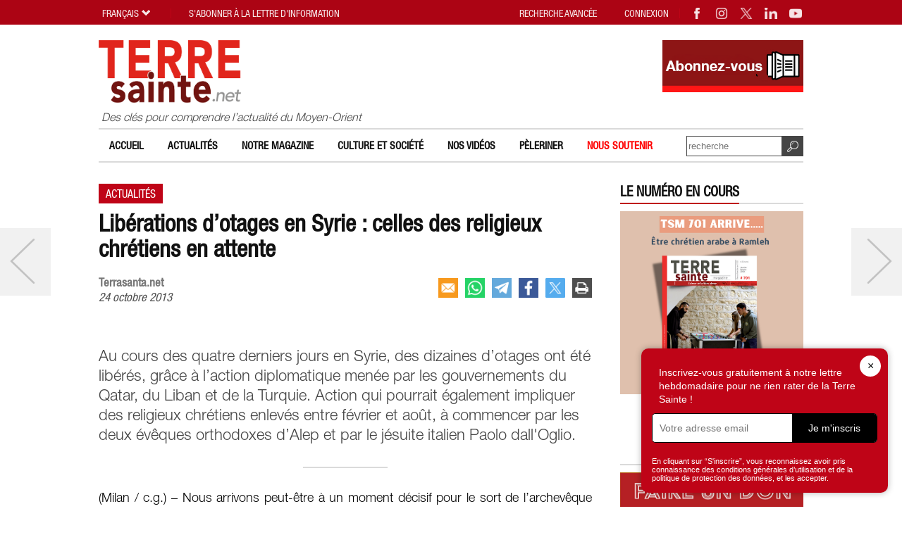

--- FILE ---
content_type: text/html; charset=UTF-8
request_url: https://www.terresainte.net/2013/10/liberations-dotages-en-syrie-celles-des-religieux-chretiens-en-attente/
body_size: 12705
content:
<!DOCTYPE html PUBLIC "-//W3C//DTD XHTML 1.0 Transitional//EN"
        "https://www.w3.org/TR/xhtml1/DTD/xhtml1-transitional.dtd">
<html xmlns="https://www.w3.org/1999/xhtml">
<head profile="https://gmpg.org/xfn/11">
    <meta http-equiv="X-UA-Compatible" content="IE=edge">
    <meta http-equiv="Content-Type"
          content="text/html; charset=UTF-8"/>
    <meta name="distribution" content="global"/>
    <meta name="language" content="fr"/>
	<meta name="twitter:card" content="summary_large_image" />
<meta name="twitter:site" content="@terresaintemag" />
<meta name="twitter:creator" content="@terresaintemag" />
<meta property="og:title" content="Libérations d’otages en Syrie : celles des religieux chrétiens en attente" />
<meta property="twitter:title" content="Libérations d’otages en Syrie : celles des religieux chrétiens en attente" />
<meta property="og:image" content="https://www.terresainte.net/wp-content/themes/TSN2019/images/logo.png" />
<meta property="twitter:image" content="https://www.terresainte.net/wp-content/themes/TSN2019/images/logo.png" />
<meta property="og:description" content="Au cours des quatre derniers jours en Syrie, des dizaines d’otages ont été libérés, grâce à l’action diplomatique menée par les gouvernements du Qatar, du Liban et de la Turquie. Action qui pourrait également impliquer ..." />
<meta property="twitter:description" content="Au cours des quatre derniers jours en Syrie, des dizaines d’otages ont été libérés, grâce à l’action diplomatique menée par les gouvernements du Qatar, du Liban et de la Turquie. Action qui pourrait également impliquer ..." />
<title>Libérations d’otages en Syrie : celles des religieux chrétiens en attente | Terresainte.net</title>
<META NAME="Description" CONTENT="Au cours des quatre derniers jours en Syrie, des dizaines d’otages ont été libérés, grâce à l’action diplomatique menée par les gouvernements du Qatar, du Liban et de la Turquie. Action qui pourrait également impliquer ...">
    <meta name="viewport" content="width=device-width, initial-scale=1, maximum-scale=1">
    <link rel="alternate" type="application/rss+xml" title="RSS 2.0" href="https://www.terresainte.net/feed-rss/"/>
    <link rel="alternate" type="text/xml" title="RSS .92" href="https://www.terresainte.net/feed-rss/"/>
    <link rel="alternate" type="application/atom+xml" title="Atom 0.3" href="https://www.terresainte.net/feed-rss/"/>
	<meta name='robots' content='max-image-preview:large' />

<!-- Google Tag Manager for WordPress by gtm4wp.com -->
<script data-cfasync="false" data-pagespeed-no-defer>
	var gtm4wp_datalayer_name = "dataLayer";
	var dataLayer = dataLayer || [];
</script>
<!-- End Google Tag Manager for WordPress by gtm4wp.com --><link rel='dns-prefetch' href='//cdnjs.cloudflare.com' />

<script type="text/javascript" id="wpp-js" src="https://www.terresainte.net/wp-content/plugins/wordpress-popular-posts/assets/js/wpp.min.js?ver=7.3.6" data-sampling="0" data-sampling-rate="100" data-api-url="https://www.terresainte.net/wp-json/wordpress-popular-posts" data-post-id="7010" data-token="da0adf72d7" data-lang="0" data-debug="0"></script>
<style id='wp-img-auto-sizes-contain-inline-css' type='text/css'>
img:is([sizes=auto i],[sizes^="auto," i]){contain-intrinsic-size:3000px 1500px}
/*# sourceURL=wp-img-auto-sizes-contain-inline-css */
</style>
<style id='wp-block-library-inline-css' type='text/css'>
:root{--wp-block-synced-color:#7a00df;--wp-block-synced-color--rgb:122,0,223;--wp-bound-block-color:var(--wp-block-synced-color);--wp-editor-canvas-background:#ddd;--wp-admin-theme-color:#007cba;--wp-admin-theme-color--rgb:0,124,186;--wp-admin-theme-color-darker-10:#006ba1;--wp-admin-theme-color-darker-10--rgb:0,107,160.5;--wp-admin-theme-color-darker-20:#005a87;--wp-admin-theme-color-darker-20--rgb:0,90,135;--wp-admin-border-width-focus:2px}@media (min-resolution:192dpi){:root{--wp-admin-border-width-focus:1.5px}}.wp-element-button{cursor:pointer}:root .has-very-light-gray-background-color{background-color:#eee}:root .has-very-dark-gray-background-color{background-color:#313131}:root .has-very-light-gray-color{color:#eee}:root .has-very-dark-gray-color{color:#313131}:root .has-vivid-green-cyan-to-vivid-cyan-blue-gradient-background{background:linear-gradient(135deg,#00d084,#0693e3)}:root .has-purple-crush-gradient-background{background:linear-gradient(135deg,#34e2e4,#4721fb 50%,#ab1dfe)}:root .has-hazy-dawn-gradient-background{background:linear-gradient(135deg,#faaca8,#dad0ec)}:root .has-subdued-olive-gradient-background{background:linear-gradient(135deg,#fafae1,#67a671)}:root .has-atomic-cream-gradient-background{background:linear-gradient(135deg,#fdd79a,#004a59)}:root .has-nightshade-gradient-background{background:linear-gradient(135deg,#330968,#31cdcf)}:root .has-midnight-gradient-background{background:linear-gradient(135deg,#020381,#2874fc)}:root{--wp--preset--font-size--normal:16px;--wp--preset--font-size--huge:42px}.has-regular-font-size{font-size:1em}.has-larger-font-size{font-size:2.625em}.has-normal-font-size{font-size:var(--wp--preset--font-size--normal)}.has-huge-font-size{font-size:var(--wp--preset--font-size--huge)}.has-text-align-center{text-align:center}.has-text-align-left{text-align:left}.has-text-align-right{text-align:right}.has-fit-text{white-space:nowrap!important}#end-resizable-editor-section{display:none}.aligncenter{clear:both}.items-justified-left{justify-content:flex-start}.items-justified-center{justify-content:center}.items-justified-right{justify-content:flex-end}.items-justified-space-between{justify-content:space-between}.screen-reader-text{border:0;clip-path:inset(50%);height:1px;margin:-1px;overflow:hidden;padding:0;position:absolute;width:1px;word-wrap:normal!important}.screen-reader-text:focus{background-color:#ddd;clip-path:none;color:#444;display:block;font-size:1em;height:auto;left:5px;line-height:normal;padding:15px 23px 14px;text-decoration:none;top:5px;width:auto;z-index:100000}html :where(.has-border-color){border-style:solid}html :where([style*=border-top-color]){border-top-style:solid}html :where([style*=border-right-color]){border-right-style:solid}html :where([style*=border-bottom-color]){border-bottom-style:solid}html :where([style*=border-left-color]){border-left-style:solid}html :where([style*=border-width]){border-style:solid}html :where([style*=border-top-width]){border-top-style:solid}html :where([style*=border-right-width]){border-right-style:solid}html :where([style*=border-bottom-width]){border-bottom-style:solid}html :where([style*=border-left-width]){border-left-style:solid}html :where(img[class*=wp-image-]){height:auto;max-width:100%}:where(figure){margin:0 0 1em}html :where(.is-position-sticky){--wp-admin--admin-bar--position-offset:var(--wp-admin--admin-bar--height,0px)}@media screen and (max-width:600px){html :where(.is-position-sticky){--wp-admin--admin-bar--position-offset:0px}}

/*# sourceURL=wp-block-library-inline-css */
</style><style id='global-styles-inline-css' type='text/css'>
:root{--wp--preset--aspect-ratio--square: 1;--wp--preset--aspect-ratio--4-3: 4/3;--wp--preset--aspect-ratio--3-4: 3/4;--wp--preset--aspect-ratio--3-2: 3/2;--wp--preset--aspect-ratio--2-3: 2/3;--wp--preset--aspect-ratio--16-9: 16/9;--wp--preset--aspect-ratio--9-16: 9/16;--wp--preset--color--black: #000000;--wp--preset--color--cyan-bluish-gray: #abb8c3;--wp--preset--color--white: #ffffff;--wp--preset--color--pale-pink: #f78da7;--wp--preset--color--vivid-red: #cf2e2e;--wp--preset--color--luminous-vivid-orange: #ff6900;--wp--preset--color--luminous-vivid-amber: #fcb900;--wp--preset--color--light-green-cyan: #7bdcb5;--wp--preset--color--vivid-green-cyan: #00d084;--wp--preset--color--pale-cyan-blue: #8ed1fc;--wp--preset--color--vivid-cyan-blue: #0693e3;--wp--preset--color--vivid-purple: #9b51e0;--wp--preset--gradient--vivid-cyan-blue-to-vivid-purple: linear-gradient(135deg,rgb(6,147,227) 0%,rgb(155,81,224) 100%);--wp--preset--gradient--light-green-cyan-to-vivid-green-cyan: linear-gradient(135deg,rgb(122,220,180) 0%,rgb(0,208,130) 100%);--wp--preset--gradient--luminous-vivid-amber-to-luminous-vivid-orange: linear-gradient(135deg,rgb(252,185,0) 0%,rgb(255,105,0) 100%);--wp--preset--gradient--luminous-vivid-orange-to-vivid-red: linear-gradient(135deg,rgb(255,105,0) 0%,rgb(207,46,46) 100%);--wp--preset--gradient--very-light-gray-to-cyan-bluish-gray: linear-gradient(135deg,rgb(238,238,238) 0%,rgb(169,184,195) 100%);--wp--preset--gradient--cool-to-warm-spectrum: linear-gradient(135deg,rgb(74,234,220) 0%,rgb(151,120,209) 20%,rgb(207,42,186) 40%,rgb(238,44,130) 60%,rgb(251,105,98) 80%,rgb(254,248,76) 100%);--wp--preset--gradient--blush-light-purple: linear-gradient(135deg,rgb(255,206,236) 0%,rgb(152,150,240) 100%);--wp--preset--gradient--blush-bordeaux: linear-gradient(135deg,rgb(254,205,165) 0%,rgb(254,45,45) 50%,rgb(107,0,62) 100%);--wp--preset--gradient--luminous-dusk: linear-gradient(135deg,rgb(255,203,112) 0%,rgb(199,81,192) 50%,rgb(65,88,208) 100%);--wp--preset--gradient--pale-ocean: linear-gradient(135deg,rgb(255,245,203) 0%,rgb(182,227,212) 50%,rgb(51,167,181) 100%);--wp--preset--gradient--electric-grass: linear-gradient(135deg,rgb(202,248,128) 0%,rgb(113,206,126) 100%);--wp--preset--gradient--midnight: linear-gradient(135deg,rgb(2,3,129) 0%,rgb(40,116,252) 100%);--wp--preset--font-size--small: 13px;--wp--preset--font-size--medium: clamp(14px, 0.875rem + ((1vw - 3.2px) * 0.882), 20px);--wp--preset--font-size--large: clamp(22.041px, 1.378rem + ((1vw - 3.2px) * 2.053), 36px);--wp--preset--font-size--x-large: clamp(25.014px, 1.563rem + ((1vw - 3.2px) * 2.498), 42px);--wp--preset--spacing--20: 0.44rem;--wp--preset--spacing--30: 0.67rem;--wp--preset--spacing--40: 1rem;--wp--preset--spacing--50: 1.5rem;--wp--preset--spacing--60: 2.25rem;--wp--preset--spacing--70: 3.38rem;--wp--preset--spacing--80: 5.06rem;--wp--preset--shadow--natural: 6px 6px 9px rgba(0, 0, 0, 0.2);--wp--preset--shadow--deep: 12px 12px 50px rgba(0, 0, 0, 0.4);--wp--preset--shadow--sharp: 6px 6px 0px rgba(0, 0, 0, 0.2);--wp--preset--shadow--outlined: 6px 6px 0px -3px rgb(255, 255, 255), 6px 6px rgb(0, 0, 0);--wp--preset--shadow--crisp: 6px 6px 0px rgb(0, 0, 0);}:root { --wp--style--global--content-size: 800px;--wp--style--global--wide-size: 1000px; }:where(body) { margin: 0; }.wp-site-blocks > .alignleft { float: left; margin-right: 2em; }.wp-site-blocks > .alignright { float: right; margin-left: 2em; }.wp-site-blocks > .aligncenter { justify-content: center; margin-left: auto; margin-right: auto; }:where(.is-layout-flex){gap: 0.5em;}:where(.is-layout-grid){gap: 0.5em;}.is-layout-flow > .alignleft{float: left;margin-inline-start: 0;margin-inline-end: 2em;}.is-layout-flow > .alignright{float: right;margin-inline-start: 2em;margin-inline-end: 0;}.is-layout-flow > .aligncenter{margin-left: auto !important;margin-right: auto !important;}.is-layout-constrained > .alignleft{float: left;margin-inline-start: 0;margin-inline-end: 2em;}.is-layout-constrained > .alignright{float: right;margin-inline-start: 2em;margin-inline-end: 0;}.is-layout-constrained > .aligncenter{margin-left: auto !important;margin-right: auto !important;}.is-layout-constrained > :where(:not(.alignleft):not(.alignright):not(.alignfull)){max-width: var(--wp--style--global--content-size);margin-left: auto !important;margin-right: auto !important;}.is-layout-constrained > .alignwide{max-width: var(--wp--style--global--wide-size);}body .is-layout-flex{display: flex;}.is-layout-flex{flex-wrap: wrap;align-items: center;}.is-layout-flex > :is(*, div){margin: 0;}body .is-layout-grid{display: grid;}.is-layout-grid > :is(*, div){margin: 0;}body{font-family: apple-system,BlinkMacSystemFont,"Segoe UI",Roboto,Oxygen-Sans,Ubuntu,Cantarell,"Helvetica Neue",sans-serif;padding-top: 0px;padding-right: 0px;padding-bottom: 0px;padding-left: 0px;}a:where(:not(.wp-element-button)){text-decoration: underline;}:root :where(.wp-element-button, .wp-block-button__link){background-color: #32373c;border-width: 0;color: #fff;font-family: inherit;font-size: inherit;font-style: inherit;font-weight: inherit;letter-spacing: inherit;line-height: inherit;padding-top: calc(0.667em + 2px);padding-right: calc(1.333em + 2px);padding-bottom: calc(0.667em + 2px);padding-left: calc(1.333em + 2px);text-decoration: none;text-transform: inherit;}.has-black-color{color: var(--wp--preset--color--black) !important;}.has-cyan-bluish-gray-color{color: var(--wp--preset--color--cyan-bluish-gray) !important;}.has-white-color{color: var(--wp--preset--color--white) !important;}.has-pale-pink-color{color: var(--wp--preset--color--pale-pink) !important;}.has-vivid-red-color{color: var(--wp--preset--color--vivid-red) !important;}.has-luminous-vivid-orange-color{color: var(--wp--preset--color--luminous-vivid-orange) !important;}.has-luminous-vivid-amber-color{color: var(--wp--preset--color--luminous-vivid-amber) !important;}.has-light-green-cyan-color{color: var(--wp--preset--color--light-green-cyan) !important;}.has-vivid-green-cyan-color{color: var(--wp--preset--color--vivid-green-cyan) !important;}.has-pale-cyan-blue-color{color: var(--wp--preset--color--pale-cyan-blue) !important;}.has-vivid-cyan-blue-color{color: var(--wp--preset--color--vivid-cyan-blue) !important;}.has-vivid-purple-color{color: var(--wp--preset--color--vivid-purple) !important;}.has-black-background-color{background-color: var(--wp--preset--color--black) !important;}.has-cyan-bluish-gray-background-color{background-color: var(--wp--preset--color--cyan-bluish-gray) !important;}.has-white-background-color{background-color: var(--wp--preset--color--white) !important;}.has-pale-pink-background-color{background-color: var(--wp--preset--color--pale-pink) !important;}.has-vivid-red-background-color{background-color: var(--wp--preset--color--vivid-red) !important;}.has-luminous-vivid-orange-background-color{background-color: var(--wp--preset--color--luminous-vivid-orange) !important;}.has-luminous-vivid-amber-background-color{background-color: var(--wp--preset--color--luminous-vivid-amber) !important;}.has-light-green-cyan-background-color{background-color: var(--wp--preset--color--light-green-cyan) !important;}.has-vivid-green-cyan-background-color{background-color: var(--wp--preset--color--vivid-green-cyan) !important;}.has-pale-cyan-blue-background-color{background-color: var(--wp--preset--color--pale-cyan-blue) !important;}.has-vivid-cyan-blue-background-color{background-color: var(--wp--preset--color--vivid-cyan-blue) !important;}.has-vivid-purple-background-color{background-color: var(--wp--preset--color--vivid-purple) !important;}.has-black-border-color{border-color: var(--wp--preset--color--black) !important;}.has-cyan-bluish-gray-border-color{border-color: var(--wp--preset--color--cyan-bluish-gray) !important;}.has-white-border-color{border-color: var(--wp--preset--color--white) !important;}.has-pale-pink-border-color{border-color: var(--wp--preset--color--pale-pink) !important;}.has-vivid-red-border-color{border-color: var(--wp--preset--color--vivid-red) !important;}.has-luminous-vivid-orange-border-color{border-color: var(--wp--preset--color--luminous-vivid-orange) !important;}.has-luminous-vivid-amber-border-color{border-color: var(--wp--preset--color--luminous-vivid-amber) !important;}.has-light-green-cyan-border-color{border-color: var(--wp--preset--color--light-green-cyan) !important;}.has-vivid-green-cyan-border-color{border-color: var(--wp--preset--color--vivid-green-cyan) !important;}.has-pale-cyan-blue-border-color{border-color: var(--wp--preset--color--pale-cyan-blue) !important;}.has-vivid-cyan-blue-border-color{border-color: var(--wp--preset--color--vivid-cyan-blue) !important;}.has-vivid-purple-border-color{border-color: var(--wp--preset--color--vivid-purple) !important;}.has-vivid-cyan-blue-to-vivid-purple-gradient-background{background: var(--wp--preset--gradient--vivid-cyan-blue-to-vivid-purple) !important;}.has-light-green-cyan-to-vivid-green-cyan-gradient-background{background: var(--wp--preset--gradient--light-green-cyan-to-vivid-green-cyan) !important;}.has-luminous-vivid-amber-to-luminous-vivid-orange-gradient-background{background: var(--wp--preset--gradient--luminous-vivid-amber-to-luminous-vivid-orange) !important;}.has-luminous-vivid-orange-to-vivid-red-gradient-background{background: var(--wp--preset--gradient--luminous-vivid-orange-to-vivid-red) !important;}.has-very-light-gray-to-cyan-bluish-gray-gradient-background{background: var(--wp--preset--gradient--very-light-gray-to-cyan-bluish-gray) !important;}.has-cool-to-warm-spectrum-gradient-background{background: var(--wp--preset--gradient--cool-to-warm-spectrum) !important;}.has-blush-light-purple-gradient-background{background: var(--wp--preset--gradient--blush-light-purple) !important;}.has-blush-bordeaux-gradient-background{background: var(--wp--preset--gradient--blush-bordeaux) !important;}.has-luminous-dusk-gradient-background{background: var(--wp--preset--gradient--luminous-dusk) !important;}.has-pale-ocean-gradient-background{background: var(--wp--preset--gradient--pale-ocean) !important;}.has-electric-grass-gradient-background{background: var(--wp--preset--gradient--electric-grass) !important;}.has-midnight-gradient-background{background: var(--wp--preset--gradient--midnight) !important;}.has-small-font-size{font-size: var(--wp--preset--font-size--small) !important;}.has-medium-font-size{font-size: var(--wp--preset--font-size--medium) !important;}.has-large-font-size{font-size: var(--wp--preset--font-size--large) !important;}.has-x-large-font-size{font-size: var(--wp--preset--font-size--x-large) !important;}
/*# sourceURL=global-styles-inline-css */
</style>

<link rel='stylesheet' id='wordpress-popular-posts-css-css' href='https://www.terresainte.net/wp-content/plugins/wordpress-popular-posts/assets/css/wpp.css?ver=7.3.6' type='text/css' media='all' />
<link rel='stylesheet' id='magnific-popup.css-css' href='https://www.terresainte.net/wp-content/themes/TSN2019/js/magnific-popup.css?ver=1702022918' type='text/css' media='all' />
<link rel='stylesheet' id='jquery-ui-1.8.16.custom.css-css' href='https://www.terresainte.net/wp-content/themes/TSN2019/css/custom-theme/jquery-ui-1.8.16.custom.css?ver=1702022918' type='text/css' media='all' />
<link rel='stylesheet' id='custom4.css-css' href='https://www.terresainte.net/wp-content/themes/TSN2019/custom4.css?ver=1702022918' type='text/css' media='all' />
<link rel='stylesheet' id='style32.css-css' href='https://www.terresainte.net/wp-content/themes/TSN2019/style32.css?ver=1741623269' type='text/css' media='all' />
<link rel='stylesheet' id='font-awesome-css' href='https://cdnjs.cloudflare.com/ajax/libs/font-awesome/6.0.0-beta3/css/all.min.css?ver=6.0.0' type='text/css' media='all' />
<link rel="canonical" href="https://www.terresainte.net/2013/10/liberations-dotages-en-syrie-celles-des-religieux-chretiens-en-attente/" />
<link rel='shortlink' href='https://www.terresainte.net/?p=7010' />

<!-- Google Tag Manager for WordPress by gtm4wp.com -->
<!-- GTM Container placement set to footer -->
<script data-cfasync="false" data-pagespeed-no-defer type="text/javascript">
	var dataLayer_content = {"pagePostType":"post","pagePostType2":"single-post","pageCategory":["actualites"],"pagePostAuthor":"mab"};
	dataLayer.push( dataLayer_content );
</script>
<script data-cfasync="false" data-pagespeed-no-defer type="text/javascript">
(function(w,d,s,l,i){w[l]=w[l]||[];w[l].push({'gtm.start':
new Date().getTime(),event:'gtm.js'});var f=d.getElementsByTagName(s)[0],
j=d.createElement(s),dl=l!='dataLayer'?'&l='+l:'';j.async=true;j.src=
'//www.googletagmanager.com/gtm.js?id='+i+dl;f.parentNode.insertBefore(j,f);
})(window,document,'script','dataLayer','GTM-NFFWRLM7');
</script>
<!-- End Google Tag Manager for WordPress by gtm4wp.com -->            <style id="wpp-loading-animation-styles">@-webkit-keyframes bgslide{from{background-position-x:0}to{background-position-x:-200%}}@keyframes bgslide{from{background-position-x:0}to{background-position-x:-200%}}.wpp-widget-block-placeholder,.wpp-shortcode-placeholder{margin:0 auto;width:60px;height:3px;background:#dd3737;background:linear-gradient(90deg,#dd3737 0%,#571313 10%,#dd3737 100%);background-size:200% auto;border-radius:3px;-webkit-animation:bgslide 1s infinite linear;animation:bgslide 1s infinite linear}</style>
            <link rel="shortcut icon" type="image/png" href="https://www.terresainte.net/wp-content/themes/TSN2019/images/faviconTS.png" />
<link rel="apple-touch-icon" type="image/png" href="https://www.terresainte.net/wp-content/themes/TSN2019/images/TS.png" />
<meta property='article:tag' content='gratuit'>
	<meta name="generator" content="WP Rocket 3.20.3" data-wpr-features="wpr_desktop" /></head>
<body style="visibility:hidden;">
<div data-rocket-location-hash="8c2e5043ae84da91fbeb043ba72dc35b" id="topwidget">
    <div data-rocket-location-hash="d604ecaff0a46db24a46c98c169ec829" class="wrapper5 nop2" id="topwidget1">
        <div data-rocket-location-hash="ef06dbaa8a3713b38427633d9995ea74" class="moz" id="topwidget2">
            <a class="linklogo" href="https://www.terresainte.net"><img class="logotop2"
                                                                     src="https://www.terresainte.net/wp-content/themes/TSN2019/images/logo.png"
                                                                     border="0"
                                                                     width="515"
                                                                     height="229"
                                                                     alt="Terresainte.net - Actualité et archéologie du Moyen-Orient et du monde de la Bible."></a>
            <div class="logodesc nop"> Des clés pour comprendre l’actualité du Moyen-Orient</div>
			<div class="advheader nop viewPC"><a href="https://terresainte.aboshop.fr/" target="_blank" rel="nofollow"><img border="0" src="https://www.terresainte.net/wp-content/uploads/2019/11/Abonnez-vous.png" width="200" height="74"></a></div>        </div>

        <div data-rocket-location-hash="861ca59bdeb1bd1b14a4a6fa38e77a6d" class="moz topwidget nop" id="topwidget3">
            <div class="caltopics">
                <div class="moz" id="nav1">
					<div class="menu-top-container"><ul id="navtop" class="navtop"><li id="menu-item-51" class="menu-item menu-item-type-post_type menu-item-object-page menu-item-home menu-item-51"><a href="https://www.terresainte.net/">Accueil</a></li>
<li id="menu-item-42" class="menu-item menu-item-type-post_type menu-item-object-page menu-item-42"><a href="https://www.terresainte.net/actualites/">Actualités</a></li>
<li id="menu-item-49" class="menu-item menu-item-type-post_type menu-item-object-page menu-item-has-children menu-item-49"><a href="https://www.terresainte.net/notremagazine/">Notre magazine</a>
<ul class="sub-menu">
	<li id="menu-item-21507" class="menu-item menu-item-type-post_type menu-item-object-page menu-item-21507"><a href="https://www.terresainte.net/notremagazine/nos-numeros/">Nos numéros</a></li>
	<li id="menu-item-21508" class="menu-item menu-item-type-post_type menu-item-object-page menu-item-21508"><a href="https://www.terresainte.net/notremagazine/decouvrir-les-tarifs-et-sabonner/">Découvrir les tarifs et s’abonner</a></li>
	<li id="menu-item-41893" class="menu-item menu-item-type-post_type menu-item-object-page menu-item-41893"><a href="https://www.terresainte.net/notremagazine/">Qui sommes-nous ?</a></li>
</ul>
</li>
<li id="menu-item-9234" class="menu-item menu-item-type-post_type menu-item-object-page menu-item-9234"><a href="https://www.terresainte.net/culture-et-caetera/">Culture et Société</a></li>
<li id="menu-item-10923" class="menu-item menu-item-type-post_type menu-item-object-page menu-item-10923"><a href="https://www.terresainte.net/nos-videos/">Nos vidéos</a></li>
<li id="menu-item-11237" class="menu-item menu-item-type-post_type menu-item-object-page menu-item-11237"><a href="https://www.terresainte.net/sujets/peleriner/">Pèleriner</a></li>
<li id="menu-item-33971" class="menu-item menu-item-type-post_type menu-item-object-page menu-item-33971"><a href="https://www.terresainte.net/nous-soutenir/"><font color=#FF0000> Nous soutenir</font></a></li>
</ul></div>                </div>
            </div>

            <div class="searchtop ease nop" id="searchtop">
                <form method="get" action="https://www.terresainte.net" class="form1">
                    <input type="submit" value="" class="button">
                    <input name="st2" type="text"
                           value=""
                           placeholder="recherche" class="textform2">
                </form>
            </div>
        </div>

    </div>
</div>

<div id="maincontent"
     class="relativebox">
    <div data-rocket-location-hash="8d530c562c6d4e6c162b27280a6ffd40" class="wrapper5">
        <div data-rocket-location-hash="19a9bcf54c7f346729cfcdad424df604" class="moz">
            <div class="maincontent">
                <div class="moz">
<div class="post textpost">
	<div class="moz"><div class="titlepost relativebox gratuit" id="titlepost"><div class="month"><a href="https://www.terresainte.net/actualites/">Actualités</a></div><h1 class="htitle">Libérations d&rsquo;otages en Syrie : celles des religieux chrétiens en attente</h1><div class="attr moz"><div class="author">Terrasanta.net</div><div class="date">24 octobre 2013</div>
<div class="sharebox nop" id="sharebox">
<a title="email" rel="nofollow" href="mailto:?subject=Lib%C3%A9rations%20d%E2%80%99otages%20en%20Syrie%20%3A%20celles%20des%20religieux%20chr%C3%A9tiens%20en%20attente%20%7C%20Terresainte.net&body=Au%20cours%20des%20quatre%20derniers%20jours%20en%20Syrie%2C%20des%20dizaines%20d%E2%80%99otages%20ont%20%C3%A9t%C3%A9%20lib%C3%A9r%C3%A9s%2C%20gr%C3%A2ce%20%C3%A0%20l%E2%80%99action%20diplomatique%20men%C3%A9e%20par%20les%20gouvernements%20du%20Qatar%2C%20du%20Liban%20et%20de%20la%20Turquie.%20Action%20qui%20pourrait%20%C3%A9galement%20impliquer%20...%0A%0Ahttps://www.terresainte.net/2013/10/liberations-dotages-en-syrie-celles-des-religieux-chretiens-en-attente/" class="ease sb"><img loading="lazy" src="https://www.terresainte.net/wp-content/themes/TSN2019/images/share_email.png" width="28" height="28" border="0" alt="email" class="nofade"></a>
<a title="whatsapp" rel="nofollow" href="whatsapp://send?text=Lib%C3%A9rations+d%E2%80%99otages+en+Syrie+%3A+celles+des+religieux+chr%C3%A9tiens+en+attente+%7C+Terresainte.net+https%3A%2F%2Fwww.terresainte.net%2F2013%2F10%2Fliberations-dotages-en-syrie-celles-des-religieux-chretiens-en-attente%2F" data-action="share/whatsapp/share" class="sb ease"><img loading="lazy" src="https://www.terresainte.net/wp-content/themes/TSN2019/images/share_whatsapp.png" width="28" height="28" border="0" alt="whatsapp" class="nofade"></a>
<a title="telegram" rel="nofollow" href="https://telegram.me/share/url?url=https%3A%2F%2Fwww.terresainte.net%2F2013%2F10%2Fliberations-dotages-en-syrie-celles-des-religieux-chretiens-en-attente%2F&text=Lib%C3%A9rations+d%E2%80%99otages+en+Syrie+%3A+celles+des+religieux+chr%C3%A9tiens+en+attente+%7C+Terresainte.net+https%3A%2F%2Fwww.terresainte.net%2F2013%2F10%2Fliberations-dotages-en-syrie-celles-des-religieux-chretiens-en-attente%2F" class="ease sb"><img loading="lazy" src="https://www.terresainte.net/wp-content/themes/TSN2019/images/share_telegram.png" width="26" height="26" border="0" alt="whatsapp" class="nofade" style="border:1px solid rgb(100,169,220);"></a>
<a title="facebook" rel="nofollow" href="https://www.facebook.com/sharer/sharer.php?u=https://www.terresainte.net/2013/10/liberations-dotages-en-syrie-celles-des-religieux-chretiens-en-attente/" class="ease sb" target="_blank"><img loading="lazy" src="https://www.terresainte.net/wp-content/themes/TSN2019/images/share_facebook.png" width="26" height="26" border="0" alt="facebook" class="nofade" style="border:1px solid rgb(59,89,152);"></a>
<a title="twitter" rel="nofollow" href="https://twitter.com/intent/tweet?url=https%3A%2F%2Fwww.terresainte.net%2F2013%2F10%2Fliberations-dotages-en-syrie-celles-des-religieux-chretiens-en-attente%2F&text=Lib%C3%A9rations+d%E2%80%99otages+en+Syrie+%3A+celles+des+religieux+chr%C3%A9tiens+en+attente+%7C+Terresainte.net" class="ease sb" target="_blank"><img loading="lazy" src="https://www.terresainte.net/wp-content/themes/TSN2019/images/share_twitterX.png" width="28" height="28" border="0" alt="twitter" class="nofade"></a>
<a title="version imprimable" rel="nofollow" href="/2013/10/liberations-dotages-en-syrie-celles-des-religieux-chretiens-en-attente/?action=print" class="ease sb"><img loading="lazy" src="https://www.terresainte.net/wp-content/themes/TSN2019/images/print.png" width="26" height="26" border="0" alt="version imprimable" class="nofade" style="border:1px solid #4e4e4e;"></a>
</div>
</div></div></div></div><div class="post textpost"><div class="moz"><p class="sommario">Au cours des quatre derniers jours en Syrie, des dizaines d&rsquo;otages ont &eacute;t&eacute; lib&eacute;r&eacute;s, gr&acirc;ce &agrave; l&rsquo;action diplomatique men&eacute;e par les gouvernements du Qatar, du Liban et de la Turquie. Action qui pourrait &eacute;galement impliquer des religieux chr&eacute;tiens enlev&eacute;s entre f&eacute;vrier et ao&ucirc;t, &agrave; commencer par les deux &eacute;v&ecirc;ques orthodoxes d&rsquo;Alep et par le j&eacute;suite italien Paolo dall'Oglio.</p><hr class="hrsommario"></div></div><div class="post textpost textpostpad2 justify"><div class="moz qiota_reserve"><p>(Milan / c.g.) &#8211; Nous arrivons peut-&ecirc;tre &agrave; un moment d&eacute;cisif pour le sort de l&rsquo;archev&ecirc;que orthodoxe grec Boulos al-Yazigi, de Mgr Yohanna Ibrahim, syriaque orthodoxe, du p&egrave;re Paolo dall&rsquo;Oglio, j&eacute;suite italien, et de deux pr&ecirc;tres locaux : le p&egrave;re Michel Kayyal (arm&eacute;nien catholique) et le p&egrave;re Maher Mahfouz (grec &#8211; orthodoxe). Tous ont &eacute;t&eacute; enlev&eacute;s en Syrie dans des circonstances diverses, entre f&eacute;vrier et ao&ucirc;t de cette ann&eacute;e.</p>
<p>Depuis quatre jours, des dizaines d&rsquo;otages, victimes du conflit syrien, ont &eacute;t&eacute; lib&eacute;r&eacute;s gr&acirc;ce &agrave; l&rsquo;action diplomatique conjointe men&eacute;e par les gouvernements du Qatar, du Liban et de la Turquie. Action qui pourrait &eacute;galement impliquer les religieux chr&eacute;tiens disparus jusqu&rsquo;&agrave; pr&eacute;sent.</p>
<p>Les lib&eacute;rations &laquo;&nbsp;&agrave; la cha&icirc;ne&nbsp;&raquo; ont commenc&eacute; le samedi 19 octobre, lorsque neuf p&egrave;lerins chiites libanais enlev&eacute;s en Syrie il y a 17 mois ont &eacute;t&eacute; rel&acirc;ch&eacute;s. Ils faisaient partie d&rsquo;un groupe de onze otages (dont deux ont d&eacute;j&agrave; &eacute;t&eacute; rel&acirc;ch&eacute;s ces derniers mois) enlev&eacute;s dans le nord de la Syrie alors qu&rsquo;ils revenaient d&rsquo;un p&egrave;lerinage en Irak. Le groupe de p&egrave;lerins, tout juste lib&eacute;r&eacute;s, a &eacute;t&eacute; r&eacute;cup&eacute;r&eacute; en Turquie, d&rsquo;o&ugrave; il a pu retourner au Liban dans un jet priv&eacute; qatari, dans lequel voyageaient &eacute;galement le ministre des Affaires &eacute;trang&egrave;res du Qatar, Khaled al -Attiyah, et le chef des services de s&eacute;curit&eacute; libanais, Abbas Ibrahim.</p>
<p>Selon le journal <em>Akhbar</em> de Beyrouth, les n&eacute;gociations pour la lib&eacute;ration des otages libanais a dur&eacute; dix mois, et le succ&egrave;s est &eacute;galement du &agrave; l&rsquo;engagement pris par le Qatar &agrave; payer 9 millions de dollars &agrave; quatre chefs rebelles. Selon le ministre de l&rsquo;Int&eacute;rieur libanais Marwan Charbel, l&rsquo;ancien Premier ministre Saad Hariri &#8211; aujourd&rsquo;hui leader de l&rsquo;opposition sunnite &#8211; aurait jou&eacute; un r&ocirc;le cl&eacute; dans la lib&eacute;ration des otages chiites : &laquo;&nbsp;D&eacute;j&agrave; en mai 2012 il avait tent&eacute; de n&eacute;gocier cette lib&eacute;ration, mais sans succ&egrave;s&nbsp;&raquo;, a r&eacute;v&eacute;l&eacute; Charbel. La participation de M. Hariri dans les n&eacute;gociations pourrait aider &agrave; apaiser les relations conflictuelles entre sunnites et chiites au Liban.</p>
<p>La lib&eacute;ration des neuf libanais fut le premier maillon d&rsquo;une cha&icirc;ne de lib&eacute;rations, en cours ces jours-ci, et le signal attendu pour la lib&eacute;ration de deux pilotes de ligne turcs &#8211; Murat Akpinar et Murat Agca &#8211; enlev&eacute;s pr&egrave;s de l&rsquo;a&eacute;roport de Beyrouth, d&eacute;tenus pendant 71 jours par un groupe libanais. Une fois lib&eacute;r&eacute;s, eux aussi ont &eacute;t&eacute; ramen&eacute;s dans leur pays &agrave; bord d&rsquo;un avion du Qatar, avant d&rsquo;&ecirc;tre accueillis avec tous les honneurs dimanche 20 octobre par les autorit&eacute;s d&rsquo;Ankara.</p>
<p>Mardi dernier, une nouvelle &eacute;tape du plan de lib&eacute;ration des prisonniers fut franchie&nbsp;: les autorit&eacute;s syriennes ont rendu la libert&eacute; &agrave; 14 femmes arr&ecirc;t&eacute;es pour avoir &eacute;t&eacute; consid&eacute;r&eacute;es comme proches des rebelles. Elles sont les premi&egrave;res d&rsquo;une longue liste de personnes attendant encore d&rsquo;&ecirc;tre lib&eacute;r&eacute;es. &laquo;&nbsp;Pour leur propre s&eacute;curit&eacute;, elles devront quitter le pays &#8211; a d&eacute;clar&eacute; Sema Nassar, militant des Droits de l&rsquo;Homme, &agrave; l&rsquo;Agence <em>France Presse</em> -. 128 autres femmes attendent encore d&rsquo;&ecirc;tre lib&eacute;r&eacute;es&nbsp;&raquo;.</p>
<p>Maintenant, l&rsquo;espoir est qu&rsquo;un dernier chapitre de cette &laquo; semaine des lib&eacute;rations&raquo; puisse b&eacute;n&eacute;ficier aux religieux chr&eacute;tiens.</p>
<p>Toujours selon le ministre libanais Charbel &#8211; cit&eacute; par le journal <em>Ya Libnan</em> &#8211; les &eacute;v&ecirc;ques Yazigi et Ibrahim, enlev&eacute;s le 22 avril, pr&egrave;s d&rsquo;Alep, seraient &laquo;&nbsp;en bonne sant&eacute;&nbsp;&raquo;. Ils se trouveraient actuellement dans une banlieue d&rsquo;Alep, mais les affrontements arm&eacute;s toujours en cours emp&ecirc;cherait leur lib&eacute;ration.</p>
<p>Selon le journal libanais <em>Naharnet</em>, le chef du renseignement libanais, Abbas Ibrahim, devrait rencontrer ces jours-ci le pr&eacute;sident syrien Bachar al-Assad pour discuter du cas de deux &eacute;v&ecirc;ques d&rsquo;Alep. Question &eacute;galement soulev&eacute;e par le patriarche maronite Bechara Rai avec le gouvernement du Qatar, pays o&ugrave; il s&rsquo;est rendu en visite officielle.</p>
<div class="navpost2 nop"><div class="navright"><a href="https://www.terresainte.net/2013/10/vers-une-meilleure-coordination-des-interventions-humanitaires-catholiques-en-syrie/" title="suivant: Vers une meilleure coordination des interventions humanitaires catholiques en Syrie"><span>Vers une meilleure coordination des interventions humanitaires catholiques en Syrie</span></a></div><div class="navleft"><a href="https://www.terresainte.net/2013/10/plus-de-20-associations-pour-la-6e-journee-des-volontaires-de-terre-sainte/" title="précédent: Plus de 20 associations pour la 6e Journée des volontaires de Terre Sainte"><span>Plus de 20 associations pour la 6e Journée des volontaires de Terre Sainte</span></a></div></div><span id="endcontent"></span></div><div class="qiota"> </div></div>
</div>
</div>
    <div class="mainwidget">
        <div class="moz">
			
<div class="boxwg moz mainboxwg"><div class="titlesez"><span>Le numéro en cours</span></div><div class="singlewg boxnl">
<div class="singlewgtxt" style="background:rgb(); color:rgb();"><p><a href="https://www.terresainte.net/2026/01/tsm-701/"><img loading="lazy" decoding="async" class="alignnone size-full wp-image-41636" src="https://www.terresainte.net/wp-content/uploads/2024/04/N701.png" alt="" width="591" height="591" srcset="https://www.terresainte.net/wp-content/uploads/2024/04/N701.png 591w, https://www.terresainte.net/wp-content/uploads/2024/04/N701-150x150.png 150w, https://www.terresainte.net/wp-content/uploads/2024/04/N701-300x300.png 300w, https://www.terresainte.net/wp-content/uploads/2024/04/N701-400x400.png 400w, https://www.terresainte.net/wp-content/uploads/2024/04/N701-250x250.png 250w" sizes="auto, (max-width: 591px) 100vw, 591px" /></a></p>
<p>&nbsp;</p>
</div>
</div></div>
	
<div class="boxwg moz mainboxwg"><div class="titlesez"><span></span></div><div class="singlewg boxnl">
<div class="singlewgtxt" style="background:rgb(); color:rgb();"><p><a href="https://www.fondationdonbosco.org/projets/custodie-de-terre-sainte-terre-sainte-magazine/"><img loading="lazy" decoding="async" class="alignnone size-full wp-image-41406" src="https://www.terresainte.net/wp-content/uploads/2025/12/faireundon.jpg" alt="" width="582" height="128" srcset="https://www.terresainte.net/wp-content/uploads/2025/12/faireundon.jpg 582w, https://www.terresainte.net/wp-content/uploads/2025/12/faireundon-300x66.jpg 300w, https://www.terresainte.net/wp-content/uploads/2025/12/faireundon-250x55.jpg 250w" sizes="auto, (max-width: 582px) 100vw, 582px" /></a></p>
</div>
</div></div>
	
<div class="boxwg moz mainboxwg"><div class="titlesez"><span>Newsletter hebdomadaire</span></div><div class="singlewg boxnl">
<div class="singlewgtxt" style="background:rgb(); color:rgb();"><a class="buttonlink ease" href="https://458bef22.sibforms.com/serve/[base64]" target="_blank">Abonnez-vous ici</a></div>
</div></div>
	            <div class="qiota_onboard"></div>
        </div>
    </div>

</div>

    <div data-rocket-location-hash="6213f6a59a635264dda3a717ec265304" id="scrollRight" class="ease navfixed scrollRight nop"><a
                href="https://www.terresainte.net/2013/10/vers-une-meilleure-coordination-des-interventions-humanitaires-catholiques-en-syrie/">            <p class="ft">Vers une meilleure coordination des interventions humanitaires catholiques en Syrie</p>
        </a></div>
    <div data-rocket-location-hash="dadc088672251283cc6adc8b1a02d78c" id="scrollLeft" class="ease navfixed scrollLeft nop"><a
                href="https://www.terresainte.net/2013/10/plus-de-20-associations-pour-la-6e-journee-des-volontaires-de-terre-sainte/">            <p class="ft">Plus de 20 associations pour la 6e Journée des volontaires de Terre Sainte</p>
        </a></div>

</div>

</div>

<div data-rocket-location-hash="e3913ed72f26923b02f793b05d18b03d" id="copy" class="copy moz nop">
    <div data-rocket-location-hash="b509bd8d8b31651fbc033447f196c46c" class="wrapper5">
        <ul>
            <li>
                <p>
                    <a href="https://www.terresainte.net/privacy-policy/"
                       rel="nofollow">Politique de confidentialité</a>
					                    <span></span>
                    <a href="https://www.terresainte.net/mentions-legales/"
                       rel="nofollow">Mentions légales</a>
                    <span></span>
                    <a href="javascript:Didomi.preferences.show()">Gestion des cookies</a>
                </p>
            </li>
        </ul>
        <small class="moz"></small>
    </div>
</div>


    <div data-rocket-location-hash="ffb59d8255d1a56ecdab33001466e409" id="top3" class="top3 moz">
        <div data-rocket-location-hash="a6a1732eb9dae51c015a6d09bd567aa6" class="moz relativebox">
            <div data-rocket-location-hash="613bbbb899a6ef976720feb2174db2e0" id="mobilelogo" class="mobilelogo">
                <a href="https://www.terresainte.net"><img class="largelogo"
                                                        src="https://www.terresainte.net/wp-content/themes/TSN2019/images/logo.png"
                                                        border="0" width="515"
                                                        height="229"
                                                        alt="Terresainte.net | Terresainte.net - Actualité et archéologie du Moyen-Orient et du monde de la Bible.">
                    <img class="smalllogo" src="https://www.terresainte.net/wp-content/themes/TSN2019/images/logo.png" border="0"
                         width="226" height="90"
                         alt="Terresainte.net | Terresainte.net - Actualité et archéologie du Moyen-Orient et du monde de la Bible.">
                </a>
            </div>
        </div>
        <div data-rocket-location-hash="e7ca1692c66f0abcede315ce81f3cd7a" id="topw" class="moz nop">
            <div data-rocket-location-hash="84a65bba7617cd413e69f3b1830ac9ef" class="wrapper5 relativebox">
                <div id="topicons" class="topicons">
					
<ul class="right"><li class="cart ease st2"><a title="Abonnez-vous en ligne" href="https://terresainte.aboshop.fr/" target="_blank"><label>Abonnez-vous en ligne</label></a></li><li class="search ease"><a rel="nofollow" href="#" id="searchlink"><label>Recherche avancée</label></a></li>
<li class="qiota-login ease"><a href="https://connexion.terresainte.net/?redirect_uri=https://www.terresainte.net/connect-success&error_uri=https://connexion.terresainte.net/&referer=17a39iX4Gl&uri_referer=https://www.terresainte.net/2013/10/liberations-dotages-en-syrie-celles-des-religieux-chretiens-en-attente/"><label>Connexion</label></a></li><li class="fb ease st1 divider"><a title="Facebook" href="https://www.facebook.com/pages/Terre-Sainte/297936940254050" target="_blank"></a></li><li class="ig ease st1"><a target="_blank" href="https://www.instagram.com/terresaintemag/"></a></li><li class="tw ease st1"><a target="_blank" href="https://twitter.com/terresaintemag"></a></li><li class="linkedin ease st1"><a target="_blank" href="https://www.linkedin.com/company/terre-sainte-magazine"></a></li><li class="yt ease st1"><a target="_blank" href="https://www.youtube.com/channel/UCjHx2ovFxXIRsjQKuNZQK6w"></a></li><li class="burger"><a href="#navburger" class="ease burger"></a><div class="menu-top-container"><ul id="navburger" class="navburger"><li class="menu-item menu-item-type-post_type menu-item-object-page menu-item-home menu-item-51"><a href="https://www.terresainte.net/">Accueil</a></li>
<li class="menu-item menu-item-type-post_type menu-item-object-page menu-item-42"><a href="https://www.terresainte.net/actualites/">Actualités</a></li>
<li class="menu-item menu-item-type-post_type menu-item-object-page menu-item-has-children menu-item-49"><a href="https://www.terresainte.net/notremagazine/">Notre magazine</a>
<ul class="sub-menu">
	<li class="menu-item menu-item-type-post_type menu-item-object-page menu-item-21507"><a href="https://www.terresainte.net/notremagazine/nos-numeros/">Nos numéros</a></li>
	<li class="menu-item menu-item-type-post_type menu-item-object-page menu-item-21508"><a href="https://www.terresainte.net/notremagazine/decouvrir-les-tarifs-et-sabonner/">Découvrir les tarifs et s’abonner</a></li>
	<li class="menu-item menu-item-type-post_type menu-item-object-page menu-item-41893"><a href="https://www.terresainte.net/notremagazine/">Qui sommes-nous ?</a></li>
</ul>
</li>
<li class="menu-item menu-item-type-post_type menu-item-object-page menu-item-9234"><a href="https://www.terresainte.net/culture-et-caetera/">Culture et Société</a></li>
<li class="menu-item menu-item-type-post_type menu-item-object-page menu-item-10923"><a href="https://www.terresainte.net/nos-videos/">Nos vidéos</a></li>
<li class="menu-item menu-item-type-post_type menu-item-object-page menu-item-11237"><a href="https://www.terresainte.net/sujets/peleriner/">Pèleriner</a></li>
<li class="menu-item menu-item-type-post_type menu-item-object-page menu-item-33971"><a href="https://www.terresainte.net/nous-soutenir/"><font color=#FF0000> Nous soutenir</font></a></li>
</ul></div></li></ul>					
<div id="toplangs" class="toplangs relativebox"><div class="moz"><div id="lang" class="lang">français</div>
<ul id="langs" class="topmenu"><li><a class="langIT" href="https://www.terrasanta.net">italiano</a></li></ul>
</div>
</div>
                    <div class="topnl"><a class="ease" rel="nofollow" title="S'abonner à la lettre d'information"
                                          href="https://458bef22.sibforms.com/serve/[base64]"
                                          target="_blank">S'abonner à la lettre d'information</a></div>
                </div>
            </div>
        </div>
    </div>


<div data-rocket-location-hash="c20b2251d82a769e16f658fc0b874530" class="hide" id="topsearchmain">
    <div data-rocket-location-hash="a730de1bee966eb2b980ae737b286776" id="topsearch" class="nop topform bg04">
        <div data-rocket-location-hash="97051bd1b60286b0a9b4de265477992f" class="moz relativebox">
			
<form method="get" action="https://www.terresainte.net">
<div class="formelem">
<div class="moz"><label for="st">Chercher</label></div>
<input name="st" id="st" type="text" value="" class="textform" size="15">
</div>

<div class="formelem">
<div class="moz"><label for="sa">Auteur</label></div>
<input name="sa" id="sa" type="text" value="" class="textform" size="15">
</div>

<div class="formelem">
<div class="moz"><label for="tm">Catégorie</label></div>
<select class="largeselect" name="tm" id="tm">
<option value="">...</option>
<option value="1-priere-1000-verites">1 Prière - 1000 Vérités</option><option value="a-la-une">À la Une</option><option value="actualites">Actualités</option><option value="archeologie">archéologie</option><option value="blog">blog</option><option value="collecte-vendredi-saint">Collecte Vendredi Saint</option><option value="culture">Culture</option><option value="custode">Custode</option><option value="decouvrir-la-bible">Découvrir la Bible</option><option value="edito">Edito</option><option value="lectures">Lectures</option><option value="non-classe">Non classé</option><option value="nos-videos">Nos vidéos</option><option value="pelerinage">Pèlerinage</option><option value="reconstruire">Reconstruire</option><option value="redaction">Rédaction</option><option value="religions">Religions</option><option value="saint-sepulcre">Saint-Sépulcre</option><option value="shu-maze">Shu ? Mazé ?</option><option value="societe">Société</option><option value="terre-sainte-magazine">Terre Sainte Magazine</option><option value="tsm">TSM</option>
</select>
</div>

<input type="submit"  value="recherche" class="button">
</form>
        </div>
    </div>
</div>

<div data-rocket-location-hash="e5e1a88feff6ca19c8a4fed3223069c8" class="topmenu" id="mobilelangs" style="display:none;">
	<ul><li><a class="langIT" href="https://www.terrasanta.net">italiano</a></li></ul></div>

<div data-rocket-location-hash="7f0ee0dc7632bf288f9bd188d0d409df" id="scrollTop" class="scrollTop nop"><a rel="nofollow" href="javascript:void(0);"></a></div>
<script type="speculationrules">
{"prefetch":[{"source":"document","where":{"and":[{"href_matches":"/*"},{"not":{"href_matches":["/wp-*.php","/wp-admin/*","/wp-content/uploads/*","/wp-content/*","/wp-content/plugins/*","/wp-content/themes/TSN2019/*","/*\\?(.+)"]}},{"not":{"selector_matches":"a[rel~=\"nofollow\"]"}},{"not":{"selector_matches":".no-prefetch, .no-prefetch a"}}]},"eagerness":"conservative"}]}
</script>

<!-- GTM Container placement set to footer -->
<!-- Google Tag Manager (noscript) -->
				<noscript><iframe src="https://www.googletagmanager.com/ns.html?id=GTM-NFFWRLM7" height="0" width="0" style="display:none;visibility:hidden" aria-hidden="true"></iframe></noscript>
<!-- End Google Tag Manager (noscript) --><!-- Matomo -->
<script>
  var _paq = window._paq = window._paq || [];
  /* tracker methods like "setCustomDimension" should be called before "trackPageView" */
  _paq.push(['trackPageView']);
  _paq.push(['enableLinkTracking']);
  (function() {
    var u="https://matomo.bayard.io/";
    _paq.push(['setTrackerUrl', u+'matomo.php']);
    _paq.push(['setSiteId', '231']);
    var d=document, g=d.createElement('script'), s=d.getElementsByTagName('script')[0];
    g.async=true; g.src=u+'matomo.js'; s.parentNode.insertBefore(g,s);
  })();
</script>
<!-- End Matomo Code -->
<script type="text/javascript" src="https://www.terresainte.net/wp-content/themes/TSN2019/js/jquery-1.11.1.min.js?ver=1702022918" id="jquery-1.11.1.min.js-js"></script>
<script type="text/javascript" id="qiota-paywall-js-extra">
/* <![CDATA[ */
var php_vars = {"qiota_referer":"17a39iX4Gl"};
//# sourceURL=qiota-paywall-js-extra
/* ]]> */
</script>
<script type="text/javascript" src="https://www.terresainte.net/wp-content/themes/TSN2019/js/qiota-paywall.js?ver=1748245216" id="qiota-paywall-js"></script>
<script type="text/javascript" src="https://www.terresainte.net/wp-content/themes/TSN2019/js/common.js?ver=1702022918" id="common.js-js"></script>
<script type="text/javascript" src="https://www.terresainte.net/wp-content/themes/TSN2019/js/jquery.magnific-popup.min.js?ver=1702022918" id="jquery.magnific-popup.min.js-js"></script>
<script type="text/javascript" src="https://www.terresainte.net/wp-content/themes/TSN2019/js/jquery-ui.min.js?ver=1702022918" id="jquery-ui.min.js-js"></script>
<script type="text/javascript" src="https://www.terresainte.net/wp-content/themes/TSN2019/footer12.js?ver=1702022918" id="footer12.js-js"></script>

<script>var rocket_beacon_data = {"ajax_url":"https:\/\/www.terresainte.net\/wp-admin\/admin-ajax.php","nonce":"fa002ce130","url":"https:\/\/www.terresainte.net\/2013\/10\/liberations-dotages-en-syrie-celles-des-religieux-chretiens-en-attente","is_mobile":false,"width_threshold":1600,"height_threshold":700,"delay":500,"debug":null,"status":{"atf":true,"lrc":true,"preconnect_external_domain":true},"elements":"img, video, picture, p, main, div, li, svg, section, header, span","lrc_threshold":1800,"preconnect_external_domain_elements":["link","script","iframe"],"preconnect_external_domain_exclusions":["static.cloudflareinsights.com","rel=\"profile\"","rel=\"preconnect\"","rel=\"dns-prefetch\"","rel=\"icon\""]}</script><script data-name="wpr-wpr-beacon" src='https://www.terresainte.net/wp-content/plugins/wp-rocket/assets/js/wpr-beacon.min.js' async></script></body>
</html>
<!-- This website is like a Rocket, isn't it? Performance optimized by WP Rocket. Learn more: https://wp-rocket.me - Debug: cached@1769442328 -->

--- FILE ---
content_type: text/css; charset=utf-8
request_url: https://www.terresainte.net/wp-content/themes/TSN2019/custom4.css?ver=1702022918
body_size: 275
content:
.col, .logofooter {
margin-bottom:50px !important;
}

.caltopics ul li a {color:#111; text-decoration:none; padding:15px; margin:0px; display:block; }

.caltopics ul li.cs2 a {padding:7px 15px !important; margin:8px 0px !important; display:block; background:rgb(201,217,233); }

.caltopics ul li ul.sub-menu li a {
	padding:12px 5px;
	color:#111;
	border-bottom:1px solid rgb(218,218,218);
}


@media only screen and (max-width: 1120px) {
	.caltopics ul li a {
	padding:15px 10px;
	}
}

@media only screen and (max-width: 1050px) {
	.caltopics ul li a {
	padding:15px 7px;
	}
}


@media only screen and (max-width: 970px) {
	#searchtop {
	display:none;
	}

}

@media only screen and (max-width: 850px) {
	.caltopics ul li a, .caltopics ul li.cs2 a {position:relative; z-index:62; filter:alpha(opacity=100); opacity:1; padding:12px 5px !important; margin:0px !important; border-bottom:1px solid #ccc; font-weight:bold; color:rgb(191,4,23) !important; background:transparent !important;
	}	
	
	.caltopics ul li:last-child a {
		padding:12px 5px !important;
	}

}

--- FILE ---
content_type: application/javascript; charset=utf-8
request_url: https://www.terresainte.net/wp-content/themes/TSN2019/js/qiota-paywall.js?ver=1748245216
body_size: 1125
content:
// Crée un nouvel élément de script pour charger le script Qiota
const qiota = document.createElement('script');

// si on est en local ou en preprod, on charge le script de preprod
if (document.location.href.indexOf('localhost') >= 0 || document.location.href.indexOf('preprod') >= 0) {
    qiota.src = 'https://beta.qiota.com/assets/getQiota.js';
} else {
    qiota.src = 'https://static.qiota.com/assets/getQiota.js';
}

// Insère le script Qiota dans le document
(document.getElementsByTagName('head')[0] || document.getElementsByTagName('body')[0] || document.getElementsByTagName('script')[0].parentNode).insertBefore(qiota, null);

// Fonction pour obtenir la valeur d'un cookie spécifique
const getCookieValue = (name) => {
    // Divise le document.cookie en un tableau de cookies
    const cookiesArray = document.cookie.split(';');
    // Trouve le cookie qui commence par le nom donné
    const cookie = cookiesArray.find(cookie => cookie.trim().startsWith(`${name}=`));
    // Retourne la valeur du cookie ou null si le cookie n'est pas trouvé
    return cookie ? cookie.split('=')[1] : null;
};

// Fonction pour décoder le payload d'un token JWT
const decodePayload = (token) => {
    // Divise le token en trois parties
    const parts = token.split('.');
    // Décodage de la deuxième partie (payload) du token
    return JSON.parse(atob(parts[1]));
};

// Fonction pour vérifier si un utilisateur est abonné
const isUserSubscribed = (payload) => {
    // Vérifie si le payload contient un champ 'roles' et si ce champ contient 'TSM NUM' ou 'TSM FR'
    console.log('User roles :', payload.roles);
    return payload.roles && (payload.roles.includes('TSM NUM') || payload.roles.includes('TSM FR'));
};

// Ajoute un écouteur d'événements pour exécuter du code une fois que le script Qiota est chargé
qiota.addEventListener('load', function (event) {
    const didomi_consent = true;

    // Obtient le token d'accès utilisateur de Qiota à partir des cookies
    const qiota_user_access_token = getCookieValue('qiota_user_access_token');
    let payload = null;
    let is_subscribed = false;
    if (qiota_user_access_token !== null) {
        // Décodage du payload du token
        payload = decodePayload(qiota_user_access_token);

        // Vérifie si l'utilisateur est abonné
        is_subscribed = isUserSubscribed(payload);
        console.log('Qiota user is subscribed :', is_subscribed);
    }


    console.log(getCookieValue('qiota_user_logged_in') === '1' ? 'User is logged in' : 'User is not logged in');

    // Définit des variables globales pour être utilisées par d'autres scripts
    window.q_token = php_vars.qiota_referer;
    window.q_consent = didomi_consent;
    window.q_logged = getCookieValue('qiota_user_logged_in') === '1';
    window.q_subscribed = is_subscribed;
    window.q_ressource_uri = document.location.href;

    // Appelle la fonction setupQiota avec une fonction de callback pour gérer la réponse
    setupQiota(function (response) {
        // Si la réponse est nulle, affiche une erreur
        if (!response) {
            console.log('Qiota error :', response);
            return;
        }
        // Sinon, affiche la réponse
        console.log('Qiota init :', response);
        renderQiotaOnboard(php_vars.qiota_referer)
    });
});